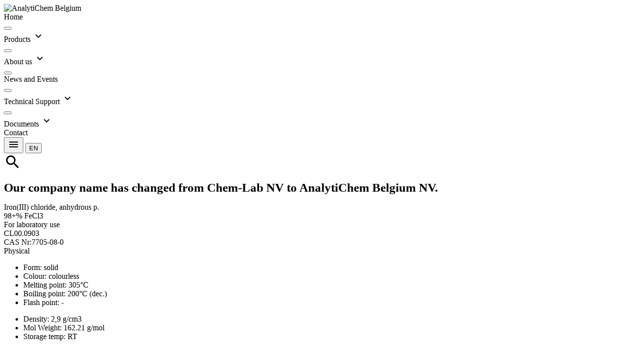

--- FILE ---
content_type: text/html
request_url: https://www.chem-lab.be/en-gb/prod/1392415/IronIII-chloride-anhydrous-p-7705-08-0-CL00-0903
body_size: 5649
content:
<!DOCTYPE html>
<html lang="en-gb" transformed="self;v=1"><head>

	
	<meta charset="utf-8"><meta http-equiv="X-UA-Compatible" content="IE=edge">

	<meta name="description" content="organic reference standards, reference materials, HPLC, GC,CRM,ICP, analytical standards">
	<meta name="viewport" content="width=device-width, initial-scale=1">
	<meta name="robots" content="all,index,follow">
	<meta name="keywords" content="organic reference standards, reference materials, HPLC, GC,CRM,ICP, analytical standards">
	<!-- Google Tag Manager -->
	<!-- Global site tag (gtag.js) - Google Analytics -->
	<!-- <script async src="https://www.googletagmanager.com/gtag/js?id=UA-102327502-1"></script>
	<script>
		window.dataLayer = window.dataLayer || [];
		function gtag() { dataLayer.push(arguments); }
		gtag('js', new Date());

		gtag('config', 'UA-102327502-1');
		gtag('config', 'AW-697373593');
	</script> -->
	<!-- Event snippet for Contactmoment-formulier conversion page
In your html page, add the snippet and call gtag_report_conversion when someone clicks on the chosen link or button. -->
<!-- <script>
	function gtag_report_conversion(url) {
	  var callback = function () {
		if (typeof(url) != 'undefined') {
		  window.location = url;
		}
	  };
	  gtag('event', 'conversion', {
		  'send_to': 'AW-697373593/8R_TCJzc2MMCEJmnxMwC',
		  'event_callback': callback
	  });
	  return false;
	}
	</script> -->
	

	
<meta name="chem-lab/config/environment" content="%7B%22modulePrefix%22%3A%22chem-lab%22%2C%22environment%22%3A%22production%22%2C%22rootURL%22%3A%22%2F%22%2C%22locationType%22%3A%22history%22%2C%22apiHost%22%3A%22https%3A%2F%2Fsiteapi.chem-lab.be%22%2C%22pageTitle%22%3A%7B%22replace%22%3Atrue%7D%2C%22EmberENV%22%3A%7B%22FEATURES%22%3A%7B%7D%2C%22EXTEND_PROTOTYPES%22%3A%7B%22Date%22%3Afalse%7D%2C%22_APPLICATION_TEMPLATE_WRAPPER%22%3Afalse%2C%22_DEFAULT_ASYNC_OBSERVERS%22%3Atrue%2C%22_JQUERY_INTEGRATION%22%3Atrue%2C%22_TEMPLATE_ONLY_GLIMMER_COMPONENTS%22%3Atrue%7D%2C%22APP%22%3A%7B%22denURL%22%3A%22https%3A%2F%2Fsiteapi.chem-lab.be%2F%22%2C%22name%22%3A%22chem-lab%22%2C%22version%22%3A%220.0.0%2B6482c2f0%22%7D%2C%22contentSecurityPolicy%22%3A%7B%22default-src%22%3A%22'none'%22%2C%22script-src%22%3A%22'self'%20'unsafe-eval'%22%2C%22font-src%22%3A%22'self'%22%2C%22connect-src%22%3A%22'self'%20http%3A%2F%2Flocalhost%3A*%20127.0.0.1%3A*%20http%3A%2F%2Fsite-api.chem-lab.be*%20http%3A%2F%2Fapi.clwebapi.tst*%20http%3A%2F%2Fwww.chemlabV3.be*%20http%3A%2F%2Fwww.chemlabv3.be*%20ws%3A%2F%2Flocalhost%3A8080%20ws%3A%2F%2F0.0.0.0%3A8080%22%2C%22img-src%22%3A%22'self'%22%2C%22style-src%22%3A%22'self'%20'unsafe-inline'%22%2C%22media-src%22%3A%22'self'%22%7D%2C%22ember-paper%22%3A%7B%22insertFontLinks%22%3Atrue%7D%2C%22exportApplicationGlobal%22%3Afalse%7D">
<link rel="stylesheet" href="https://fonts.googleapis.com/css?family=Roboto:300,400,500,700,400italic"> <link rel="stylesheet" href="https://fonts.googleapis.com/icon?family=Material+Icons">

	<link integrity="" rel="stylesheet" href="/assets/vendor-058da4af54a6ebf36723c5dd3158c4e7.css">
	<link integrity="" rel="stylesheet" href="/assets/chem-lab-6f85fa26457758104860c690f5b0e52a.css">

	
<style id="_goober"> .go2933276541{position:fixed;display:block;width:100%;height:0px;margin:0px;padding:0px;overflow:visible;transform-style:preserve-3d;background:transparent;backface-visibility:hidden;pointer-events:none;left:0px;z-index:9998;}.go2369186930{top:0px;z-index:9999;height:100%;width:100%;}.go1348078617{bottom:0px;}.go2417249464{position:fixed;z-index:9989;}.go3921366393{left:0;bottom:0;}.go3967842156{right:0;bottom:0;}.go613305155{left:0;top:0;}.go471583506{right:0;top:0;}.go3670563033{position:relative;overflow:hidden;display:none;}.go1041095097{display:block;}.go1632949049{position:absolute;pointer-events:none;width:101vw;height:101vh;background:rgba(0,0,0,0.7);opacity:0;z-index:-1;}.go2512015367{z-index:99998;opacity:0.8;visibility:visible;pointer-events:all;cursor:pointer;}.go1432718904{overflow:hidden;}.go812842568{display:block !important;position:static !important;box-sizing:border-box !important;background:transparent !important;border:none;min-height:0px !important;max-height:none !important;margin:0px;padding:0px !important;height:100% !important;width:1px !important;max-width:100% !important;min-width:100% !important;}.go3064412225{z-index:99999;visibility:hidden;position:absolute;inset:50vh auto auto 50%;left:50%;top:50%;transform:translate(-50%,-50%) translateY(100vh);pointer-events:none;max-height:95%;max-width:95%;}.go1656994552{pointer-events:auto !important;visibility:visible;transform:translate(-50%,-50%) translateY(0);transition:transform 0.75s linear(0,0.006,0.023 2.2%,0.096 4.8%,0.532 15.4%,0.72 21%,0.793,0.853 26.7%,0.902,0.941,0.968 36.2%,0.987 39.7%,1 43.7%,1.007 48.3%,1.009 55.3%,1.002 78.2%,1 );}.go456419034{transition:opacity 0.3s ease-in;}.go3128134379{pointer-events:auto !important;visibility:visible !important;max-height:95vh !important;transition:max-height 1s ease-in;}.go494047706{z-index:9999;width:100%;max-height:95%;position:fixed;visibility:hidden;}.go2481764524{z-index:9999;width:100%;max-height:95%;position:fixed;visibility:hidden;bottom:0px;}.go2685733372{visibility:hidden;}.go2985984737{visibility:visible !important;}.go3281949485{pointer-events:auto !important;visibility:visible !important;max-height:95vh !important;transform:none !important;}.go3508454897{z-index:9999;width:100%;max-height:95%;position:fixed;visibility:hidden;transition:transform 1s linear(0,0.006,0.022 2.3%,0.091 5.1%,0.18 7.6%,0.508 16.3%,0.607,0.691,0.762,0.822 28.4%,0.872,0.912 35.1%,0.944 38.9%,0.968 43%,0.985 47.6%,0.996 53.1%,1.001 58.4%,1.003 65.1%,1 );}.go988075951{z-index:9999;position:fixed;left:10px;top:10px;max-height:95vh !important;max-width:95%;visibility:hidden;}.go2699082514{z-index:9999;position:fixed;right:10px;top:10px;max-height:95vh !important;max-width:95%;visibility:hidden;}.go1595992025{z-index:9999;position:fixed;left:10px;bottom:10px;max-height:95vh !important;max-width:95%;visibility:hidden;}.go1222083472{z-index:9999;position:fixed;right:10px;bottom:10px;max-height:95vh !important;max-width:95%;visibility:hidden;}.go722322694{transition:none !important;}.go26732895{cursor:pointer;}.go2083580917{display:flex;justify-content:center;align-items:center;}</style>  <meta name="ember-cli-head-start" content=""> <title>Iron(III) chloride, anhydrous p. 7705-08-0  CL00.0903 | Chem-Lab nv</title> 
<meta property="og:title" content="Iron(III) chloride, anhydrous p. 7705-08-0  CL00.0903 | Chem-Lab nv">
  <meta id="ember13" name="org:title" content="Iron(III) chloride, anhydrous p. 7705-08-0  CL00.0903 | Chem-Lab nv" class="ember-view">
  <meta id="ember14" name="description" content="Iron(III) chloride, anhydrous p. 7705-08-0  CL00.0903 | Chem-Lab nv" class="ember-view">
  <meta id="ember15" name="org:description" content="Iron(III) chloride, anhydrous p. 7705-08-0  CL00.0903 | Chem-Lab nv" class="ember-view">
  <meta id="ember16" name="org:site_name" content="Chem-Lab" class="ember-view">
<meta name="ember-cli-head-end" content="">
</head>

<body class="ember-application"><div id="hs-web-interactives-top-push-anchor" class="go3670563033"></div>
	

	<!-- Start of HubSpot Embed Code -->
	
	<!-- End of HubSpot Embed Code -->

	
	

	
          <div id="ember-basic-dropdown-wormhole"></div>
          <div id="paper-wormhole"></div>
          <div id="paper-toast-fab-wormhole"></div>
        




<div class="go2933276541 go2369186930" id="hs-web-interactives-top-anchor"><div id="hs-interactives-modal-overlay" class="go1632949049"></div></div>
<div class="go2933276541 go1348078617" id="hs-web-interactives-bottom-anchor"></div>
<div id="hs-web-interactives-floating-container">
  <div id="hs-web-interactives-floating-top-left-anchor" class="go2417249464 go613305155">
  </div>
  <div id="hs-web-interactives-floating-top-right-anchor" class="go2417249464 go471583506">
  </div>
  <div id="hs-web-interactives-floating-bottom-left-anchor" class="go2417249464 go3921366393">
  </div>
  <div id="hs-web-interactives-floating-bottom-right-anchor" class="go2417249464 go3967842156">
  </div>
</div>

<!---->
<div style="overflow: hidden" id="ember17" class="site-nav-container blur flex layout-row ember-view">
  <!---->
<md-sidenav tabindex="-1" id="ember19" class="md-whiteframe-z2 site-sidenav chemlabkleur md-locked-open md-closed md-sidenav-left ember-view">  
    <md-toolbar id="ember20" class="site-content-toolbar grijs md-tall md-default-theme ember-view">
      <div class="flex layout-row layout-align-center-center" style="background-color:white">
        <img class="logof2" src="/assets/images/analytichem_Logo+claim_RGB.png" alt="AnalytiChem Belgium" title="AnalytiChem Belgium">
      </div>
    
</md-toolbar>
    <md-content class="md-default-theme ">
  
      <md-list id="ember22" class="md-default-theme ember-view">
        <md-list-item tabindex="-1" role="listitem" id="ember23" class="menu-item _md-button-wrap ember-view">
    <div class="md-button md-no-style md-ink-ripple">
      <a href="/en-gb" tabindex="0" id="ember24" class="md-no-style md-default-theme md-button ember-view md-ink-ripple">  



<div class="md-ripple-container"></div>
</a>
      <div class="md-list-item-inner">
        
  
          Home
        
<!---->
      </div>
      

<div class="md-ripple-container"></div>
    </div>

</md-list-item>
        <md-list-item tabindex="-1" role="listitem" id="ember27" class="menu-item md-clickable _md-button-wrap ember-view">
    <div class="md-button md-no-style md-ink-ripple">
      <button tabindex="0" id="ember28" class="md-no-style md-default-theme md-button ember-view md-ink-ripple" type="button">  



<div class="md-ripple-container"></div>
</button>
      <div class="md-list-item-inner">
        
  
          Products
        
    <md-icon md-font-icon="expand-more" aria-label="expand-more" id="ember30" class="expand-icon paper-icon md-font material-icons md-default-theme ember-view">expand_more

</md-icon>

      </div>
      

<div class="md-ripple-container"></div>
    </div>

</md-list-item>
        <div class="submenu">
<div id="ember33" class="liquid-container ember-view"><!----></div>        </div>
        <md-list-item tabindex="-1" role="listitem" id="ember35" class="menu-item md-clickable _md-button-wrap ember-view">
    <div class="md-button md-no-style md-ink-ripple">
      <button tabindex="0" id="ember36" class="md-no-style md-default-theme md-button ember-view md-ink-ripple" type="button">  



<div class="md-ripple-container"></div>
</button>
      <div class="md-list-item-inner">
        
  
          About us
        
    <md-icon md-font-icon="expand-more" aria-label="expand-more" id="ember38" class="expand-icon paper-icon md-font material-icons md-default-theme ember-view">expand_more

</md-icon>

      </div>
      

<div class="md-ripple-container"></div>
    </div>

</md-list-item>
        <div class="submenu">
<div id="ember41" class="liquid-container ember-view"><!----></div>        </div>
        <md-list-item tabindex="-1" role="listitem" id="ember43" class="menu-item md-clickable _md-button-wrap ember-view">
    <div class="md-button md-no-style md-ink-ripple">
      <button tabindex="0" id="ember44" class="md-no-style md-default-theme md-button ember-view md-ink-ripple" type="button">  



<div class="md-ripple-container"></div>
</button>
      <div class="md-list-item-inner">
        
  
          News and Events
        
<!---->
      </div>
      

<div class="md-ripple-container"></div>
    </div>

</md-list-item>
        <md-list-item tabindex="-1" role="listitem" id="ember47" class="menu-item md-clickable _md-button-wrap ember-view">
    <div class="md-button md-no-style md-ink-ripple">
      <button tabindex="0" id="ember48" class="md-no-style md-default-theme md-button ember-view md-ink-ripple" type="button">  



<div class="md-ripple-container"></div>
</button>
      <div class="md-list-item-inner">
        
  
          Technical Support
        
    <md-icon md-font-icon="expand-more" aria-label="expand-more" id="ember50" class="expand-icon paper-icon md-font material-icons md-default-theme ember-view">expand_more

</md-icon>

      </div>
      

<div class="md-ripple-container"></div>
    </div>

</md-list-item>
        <div class="submenu">
<div id="ember53" class="liquid-container ember-view"><!----></div>        </div>
        <md-list-item tabindex="-1" role="listitem" id="ember55" class="menu-item md-clickable _md-button-wrap ember-view">
    <div class="md-button md-no-style md-ink-ripple">
      <button tabindex="0" id="ember56" class="md-no-style md-default-theme md-button ember-view md-ink-ripple" type="button">  



<div class="md-ripple-container"></div>
</button>
      <div class="md-list-item-inner">
        
  
          Documents
        
    <md-icon md-font-icon="expand-more" aria-label="expand-more" id="ember58" class="expand-icon paper-icon md-font material-icons md-default-theme ember-view">expand_more

</md-icon>

      </div>
      

<div class="md-ripple-container"></div>
    </div>

</md-list-item>
        <div class="submenu">
<div id="ember61" class="liquid-container ember-view"><!----></div>        </div>
        <md-list-item tabindex="-1" role="listitem" id="ember63" class="menu-item _md-button-wrap ember-view">
    <div class="md-button md-no-style md-ink-ripple">
      <a href="/en-gb/contact" tabindex="0" id="ember64" class="md-no-style md-default-theme md-button ember-view md-ink-ripple">  



<div class="md-ripple-container"></div>
</a>
      <div class="md-list-item-inner">
        
  
          Contact
        
<!---->
      </div>
      

<div class="md-ripple-container"></div>
    </div>

</md-list-item>
      </md-list>
    
</md-content>
  
</md-sidenav>
  <div id="main" class="flex layout-column" tabindex="-1" role="main">
    <md-toolbar id="ember67" class="md-whiteframe-1dp page-main-toolbar bloktop md-default-theme ember-view">
      <div id="ember68" class="md-toolbar-tools ember-view">
        <div class="layout-row flex">
          
            <button tabindex="0" id="ember70" class="hide-gt-md md-default-theme md-button md-icon-button ember-view md-ink-ripple" type="button">  
              <md-icon md-font-icon="menu" style="height: 24px; min-height: 24px; min-width: 24px; font-size: 24px; line-height: 24px;" aria-label="menu" id="ember71" class="paper-icon md-font material-icons md-default-theme ember-view">menu

</md-icon>
            



<div class="md-ripple-container"></div>
</button>
          
              
  
              <md-menu id="ember76" class="ember-view ember-basic-dropdown-trigger  md-menu" role="button" tabindex="-1" data-ebd-id="ember74-trigger" aria-owns="ember-basic-dropdown-content-ember74" aria-expanded="false">
    
  
              <button tabindex="0" id="ember77" class="md-default-theme md-button md-primary md-raised md-fab md-mini ember-view md-ink-ripple" type="button">  
                EN
              



<div class="md-ripple-container"></div>
</button>
            

  </md-menu>


            <!---->
<div id="ember-basic-dropdown-content-ember74" class="ember-basic-dropdown-content-placeholder" style="display: none;"></div>

          


          <span class="flex"></span>
          <div class="flex-50">
                
      <div class="ember-view ember-basic-dropdown-trigger  ember-power-select-trigger " role="button" tabindex="0" data-ebd-id="ember80-trigger" aria-owns="ember-basic-dropdown-content-ember80" aria-expanded="false">
    
          <!---->
<span class="ember-power-select-status-icon"></span>

    
  </div>

    <div id="ember-basic-dropdown-content-ember80" class="ember-basic-dropdown-content-placeholder" style="display: none;"></div>




          </div>
          <div class="chemlabkleurtxt">
            <md-icon md-font-icon="search" style="height: 36px; min-height: 36px; min-width: 36px; font-size: 36px; line-height: 36px;" aria-label="search" id="ember82" class="paper-icon md-font material-icons md-default-theme ember-view">search

</md-icon>
          </div>
        </div>
      </div>
    
</md-toolbar>
    <md-content class="md-default-theme ">
  
  <div class="doc-content ">
    
      <h1 style="font-size: 25px!important;">Our company name has changed from Chem-Lab NV to AnalytiChem Belgium
        NV.</h1>
      <div id="product">
  <div id="liquid-bind-products">
<div id="ember85" class="liquid-container ember-view" style=""><div id="ember87" class="liquid-child ember-view" style="top: 0px; left: 0px;">      <div class="layout-row layout-align-end">
        <div class="flex-100">
          <div class="layout-row layout-align-start-start">
            <div class="flex-70 titelprod">
              Iron(III) chloride, anhydrous p.
              <div class="layout-row klein">
                <div class="layout-column blokphys">
                  <div class="flex klein">
                    98+% FeCl3
                  </div>
                  <div class="flex klein">
                    For laboratory use
                  </div>
<!---->                </div>
              </div>
            </div>
            <div class="layout-column titelsub titelarts blokarts flex">
              <div class="flex rechts">
                CL00.0903
              </div>
              <div class="flex rechts">
                  CAS Nr:7705-08-0
              </div>
            </div>
          </div>
          <div class="layout-column klein  layout-align-start-start layout-gt-sm-row">
            <div class="layout-column blokphys">
              <div class="flex titelsub">
                Physical
              </div>
              <div class="layout-row boordlijnboven">
                <ul class="flex-50 prod-nom-list klein">
                    <li>
                      <span class="kolphys">
                        Form:
                      </span>
                      solid
                    </li>
                    <li>
                      <span class="kolphys">
                        Colour:
                      </span>
                      colourless
                    </li>
<!---->                    <li>
                      <span class="kolphys">
                        Melting point:
                      </span>
                      305°C
                    </li>
                    <li>
                      <span class="kolphys">
                        Boiling point:
                      </span>
                      200°C (dec.)
                    </li>
                    <li>
                      <span class="kolphys">
                        Flash point:
                      </span>
                      -
                    </li>
<!---->                </ul>
                <ul class="flex-50 prod-nom-list klein">
                    <li>
                      <span class="kolphys">
                        Density:
                      </span>
                      2,9 g/cm3
                    </li>
                    <li>
                      <span class="kolphys">
                        Mol Weight:
                      </span>
                      162.21 g/mol
                    </li>
                    <li>
                      <span class="kolphys">
                        Storage temp:
                      </span>
                      RT
                    </li>
                </ul>
              </div>
            </div>
            <div class="gap"></div>
            <div class="layout-column titelsub titelarts blokarts">
              <table class="md-api-table">
                <col class="col45P">
                <col class="col28P">
                <col class="col20P">
                <col class="col5P">
                <col class="col2P">
                <thead>
                  <tr>
                    <th>
                      Art. Nr.
                    </th>
                    <th>
                      Pack
                    </th>
                    <th>
                      Mod
                    </th>
                      <th>
                        Stock
                      </th>
                    <th></th>
                  </tr>
                </thead>
                  <tr>
                    <td>
                      CL00.0903.0500
                    </td>
                    <td>
                      500 g
                    </td>
                    <td>
                      PE
                    </td>
                    <td class="rechts">
                      23
                    </td>
                    <td class="rechts">
                      Custom
                    </td>
                    <td class="ikoon" data-ember-action="" data-ember-action-106="106">
                        <md-icon md-font-icon="photo_camera" style="height: 18px; min-height: 18px; min-width: 18px; font-size: 18px; line-height: 18px;" aria-label="photo_camera" id="ember107" class="paper-icon md-font material-icons md-default-theme ember-view">photo_camera

</md-icon>
                    </td>
                  </tr>
                  <tr>
                    <td>
                      CL00.0903.1000
                    </td>
                    <td>
                      1 kg
                    </td>
                    <td>
                      PE
                    </td>
                    <td class="rechts">
                      18
                    </td>
                    <td class="rechts">
                      
                    </td>
                    <td class="ikoon" data-ember-action="" data-ember-action-108="108">
                        <md-icon md-font-icon="photo_camera" style="height: 18px; min-height: 18px; min-width: 18px; font-size: 18px; line-height: 18px;" aria-label="photo_camera" id="ember109" class="paper-icon md-font material-icons md-default-theme ember-view">photo_camera

</md-icon>
                    </td>
                  </tr>
                  <tr>
                    <td>
                      CL00.0903.5000
                    </td>
                    <td>
                      5 kg
                    </td>
                    <td>
                      PE
                    </td>
                    <td class="rechts">
                      3
                    </td>
                    <td class="rechts">
                      
                    </td>
                    <td class="ikoon" data-ember-action="" data-ember-action-110="110">
<!---->                    </td>
                  </tr>
              </table>
            </div>
          </div>
        </div>
      </div>
      <div class="layout-column klein layout-gt-sm-row">
        <div class="blokspec">
          <div class="titelsub">
            Specs
          </div>
          <div class="blokspec boordlijnboven">
            <ul class="spec-group-list prod-nom-list klein">
                <li>
                  <span class="kolspec">
                    Assay
                  </span>
                  &gt;98%
                  
                </li>
                <li>
                  <span class="kolspec">
                    Arsenic (As)
                  </span>
                  &lt;0.001%
                  
                </li>
                <li>
                  <span class="kolspec">
                    Copper (Cu)
                  </span>
                  &lt;0.1%
                  
                </li>
                <li>
                  <span class="kolspec">
                    Manganese (Mn)
                  </span>
                  &lt;0.3%
                  
                </li>
                <li>
                  <span class="kolspec">
                    Lead (Pb)
                  </span>
                  &lt;0.02%
                  
                </li>
                <li>
                  <span class="kolspec">
                    Zinc (Zn)
                  </span>
                  &lt;0.1%
                  
                </li>
            </ul>
          </div>
        </div>
        <div class="gap"></div>
        <div class="flex-35">
          <div class="flex titelsub">
            Safety
          </div>
          <div class="layout-row boordlijnboven">
            <ul class="prod-nom-list klein">
                <li>
                  <span class="kolphys">
                    HS Nr:
                  </span>
                  28273920
                </li>
                <li>
                  <span class="kolphys">
                    Signal word:
                  </span>
                  Danger
                </li>
              <li>
                  <img class="safImg" src="/assets/images/GHS05.png" alt="dangersymbol">
                  <img class="safImg" src="/assets/images/GHS07.png" alt="dangersymbol">
              </li>
                <li>
                  <span class="kolphys">
                    UN:
                  </span>
                  1773
                </li>
                <li>
                  <span class="kolphys">
                    ADR:
                  </span>
                  8,III
                </li>
            </ul>
          </div>
          <div>
<!---->          </div>
        </div>
      </div>
      <div class="layout-row">
          <button tabindex="0" id="ember88" class="flex-10 md-default-theme md-button md-raised ember-view md-ink-ripple" type="button">  
            Back
          



<div class="md-ripple-container"></div>
</button>
        <div class="flex"></div>
        <button tabindex="0" id="ember90" class="breedteknopsds lijnhoogte24 md-default-theme md-button md-accent ember-view md-ink-ripple" type="button">  
          COA
        



<div class="md-ripple-container"></div>
</button>
        <button tabindex="0" id="ember92" class="breedteknopsds lijnhoogte24 md-default-theme md-button md-accent ember-view md-ink-ripple" type="button">  
          TDS
        



<div class="md-ripple-container"></div>
</button>
        <button tabindex="0" id="ember94" class="breedteknopsds lijnhoogte24 md-default-theme md-button md-accent ember-view md-ink-ripple" type="button">  
          SDS
        



<div class="md-ripple-container"></div>
</button>
      </div>
</div></div>  </div>
</div>
<!---->
    
  </div>

</md-content>
  </div>
</div>
<!---->  <div class="layout-row layout-xs-column layout-align-space-around-center sitekeuze">
    <div class="flex-xs flex-gt-xs paddingRem">
      <h2 class="left">International Clients,</h2>
      <p class="left">
        Please click the link below to continue to our website for international clients.
      </p>
      <button tabindex="0" id="ember96" class="center analytichemblue md-default-theme md-button md-primary md-raised ember-view md-ink-ripple" type="button">  International



<div class="md-ripple-container"></div>
</button>
    </div>
    <div class="flex-xs flex-gt-xs paddingRem">

      <h2 class="left">Clients from Belgium / Luxembourg,</h2>
      <p class="left">
        Please click the link below to continue to our website for clients from Belgium/Luxembourg.
      </p>
      <button tabindex="0" id="ember98" class="center analytichemblue md-default-theme md-button md-primary md-raised ember-view md-ink-ripple" type="button">  Belgium / Luxembourg



<div class="md-ripple-container"></div>
</button>
    </div>
    <div class="ui vertical divider"></div>
  </div>
</body></html>